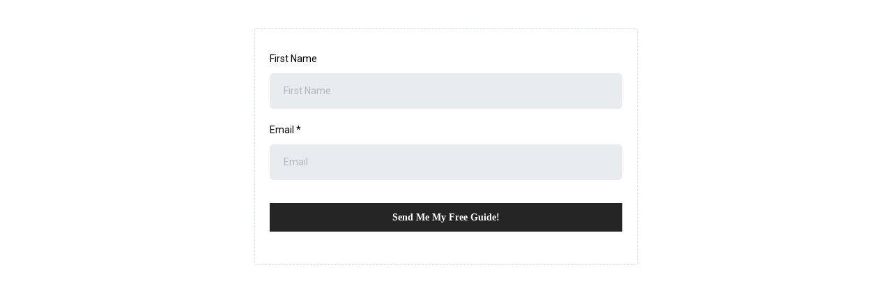

--- FILE ---
content_type: text/html; charset=utf-8
request_url: https://www.google.com/recaptcha/enterprise/anchor?ar=1&k=6LeDBFwpAAAAAJe8ux9-imrqZ2ueRsEtdiWoDDpX&co=aHR0cHM6Ly9tc2dzbmRyLmNvbTo0NDM.&hl=en&v=PoyoqOPhxBO7pBk68S4YbpHZ&size=invisible&anchor-ms=20000&execute-ms=30000&cb=si28ta6iwo2l
body_size: 48778
content:
<!DOCTYPE HTML><html dir="ltr" lang="en"><head><meta http-equiv="Content-Type" content="text/html; charset=UTF-8">
<meta http-equiv="X-UA-Compatible" content="IE=edge">
<title>reCAPTCHA</title>
<style type="text/css">
/* cyrillic-ext */
@font-face {
  font-family: 'Roboto';
  font-style: normal;
  font-weight: 400;
  font-stretch: 100%;
  src: url(//fonts.gstatic.com/s/roboto/v48/KFO7CnqEu92Fr1ME7kSn66aGLdTylUAMa3GUBHMdazTgWw.woff2) format('woff2');
  unicode-range: U+0460-052F, U+1C80-1C8A, U+20B4, U+2DE0-2DFF, U+A640-A69F, U+FE2E-FE2F;
}
/* cyrillic */
@font-face {
  font-family: 'Roboto';
  font-style: normal;
  font-weight: 400;
  font-stretch: 100%;
  src: url(//fonts.gstatic.com/s/roboto/v48/KFO7CnqEu92Fr1ME7kSn66aGLdTylUAMa3iUBHMdazTgWw.woff2) format('woff2');
  unicode-range: U+0301, U+0400-045F, U+0490-0491, U+04B0-04B1, U+2116;
}
/* greek-ext */
@font-face {
  font-family: 'Roboto';
  font-style: normal;
  font-weight: 400;
  font-stretch: 100%;
  src: url(//fonts.gstatic.com/s/roboto/v48/KFO7CnqEu92Fr1ME7kSn66aGLdTylUAMa3CUBHMdazTgWw.woff2) format('woff2');
  unicode-range: U+1F00-1FFF;
}
/* greek */
@font-face {
  font-family: 'Roboto';
  font-style: normal;
  font-weight: 400;
  font-stretch: 100%;
  src: url(//fonts.gstatic.com/s/roboto/v48/KFO7CnqEu92Fr1ME7kSn66aGLdTylUAMa3-UBHMdazTgWw.woff2) format('woff2');
  unicode-range: U+0370-0377, U+037A-037F, U+0384-038A, U+038C, U+038E-03A1, U+03A3-03FF;
}
/* math */
@font-face {
  font-family: 'Roboto';
  font-style: normal;
  font-weight: 400;
  font-stretch: 100%;
  src: url(//fonts.gstatic.com/s/roboto/v48/KFO7CnqEu92Fr1ME7kSn66aGLdTylUAMawCUBHMdazTgWw.woff2) format('woff2');
  unicode-range: U+0302-0303, U+0305, U+0307-0308, U+0310, U+0312, U+0315, U+031A, U+0326-0327, U+032C, U+032F-0330, U+0332-0333, U+0338, U+033A, U+0346, U+034D, U+0391-03A1, U+03A3-03A9, U+03B1-03C9, U+03D1, U+03D5-03D6, U+03F0-03F1, U+03F4-03F5, U+2016-2017, U+2034-2038, U+203C, U+2040, U+2043, U+2047, U+2050, U+2057, U+205F, U+2070-2071, U+2074-208E, U+2090-209C, U+20D0-20DC, U+20E1, U+20E5-20EF, U+2100-2112, U+2114-2115, U+2117-2121, U+2123-214F, U+2190, U+2192, U+2194-21AE, U+21B0-21E5, U+21F1-21F2, U+21F4-2211, U+2213-2214, U+2216-22FF, U+2308-230B, U+2310, U+2319, U+231C-2321, U+2336-237A, U+237C, U+2395, U+239B-23B7, U+23D0, U+23DC-23E1, U+2474-2475, U+25AF, U+25B3, U+25B7, U+25BD, U+25C1, U+25CA, U+25CC, U+25FB, U+266D-266F, U+27C0-27FF, U+2900-2AFF, U+2B0E-2B11, U+2B30-2B4C, U+2BFE, U+3030, U+FF5B, U+FF5D, U+1D400-1D7FF, U+1EE00-1EEFF;
}
/* symbols */
@font-face {
  font-family: 'Roboto';
  font-style: normal;
  font-weight: 400;
  font-stretch: 100%;
  src: url(//fonts.gstatic.com/s/roboto/v48/KFO7CnqEu92Fr1ME7kSn66aGLdTylUAMaxKUBHMdazTgWw.woff2) format('woff2');
  unicode-range: U+0001-000C, U+000E-001F, U+007F-009F, U+20DD-20E0, U+20E2-20E4, U+2150-218F, U+2190, U+2192, U+2194-2199, U+21AF, U+21E6-21F0, U+21F3, U+2218-2219, U+2299, U+22C4-22C6, U+2300-243F, U+2440-244A, U+2460-24FF, U+25A0-27BF, U+2800-28FF, U+2921-2922, U+2981, U+29BF, U+29EB, U+2B00-2BFF, U+4DC0-4DFF, U+FFF9-FFFB, U+10140-1018E, U+10190-1019C, U+101A0, U+101D0-101FD, U+102E0-102FB, U+10E60-10E7E, U+1D2C0-1D2D3, U+1D2E0-1D37F, U+1F000-1F0FF, U+1F100-1F1AD, U+1F1E6-1F1FF, U+1F30D-1F30F, U+1F315, U+1F31C, U+1F31E, U+1F320-1F32C, U+1F336, U+1F378, U+1F37D, U+1F382, U+1F393-1F39F, U+1F3A7-1F3A8, U+1F3AC-1F3AF, U+1F3C2, U+1F3C4-1F3C6, U+1F3CA-1F3CE, U+1F3D4-1F3E0, U+1F3ED, U+1F3F1-1F3F3, U+1F3F5-1F3F7, U+1F408, U+1F415, U+1F41F, U+1F426, U+1F43F, U+1F441-1F442, U+1F444, U+1F446-1F449, U+1F44C-1F44E, U+1F453, U+1F46A, U+1F47D, U+1F4A3, U+1F4B0, U+1F4B3, U+1F4B9, U+1F4BB, U+1F4BF, U+1F4C8-1F4CB, U+1F4D6, U+1F4DA, U+1F4DF, U+1F4E3-1F4E6, U+1F4EA-1F4ED, U+1F4F7, U+1F4F9-1F4FB, U+1F4FD-1F4FE, U+1F503, U+1F507-1F50B, U+1F50D, U+1F512-1F513, U+1F53E-1F54A, U+1F54F-1F5FA, U+1F610, U+1F650-1F67F, U+1F687, U+1F68D, U+1F691, U+1F694, U+1F698, U+1F6AD, U+1F6B2, U+1F6B9-1F6BA, U+1F6BC, U+1F6C6-1F6CF, U+1F6D3-1F6D7, U+1F6E0-1F6EA, U+1F6F0-1F6F3, U+1F6F7-1F6FC, U+1F700-1F7FF, U+1F800-1F80B, U+1F810-1F847, U+1F850-1F859, U+1F860-1F887, U+1F890-1F8AD, U+1F8B0-1F8BB, U+1F8C0-1F8C1, U+1F900-1F90B, U+1F93B, U+1F946, U+1F984, U+1F996, U+1F9E9, U+1FA00-1FA6F, U+1FA70-1FA7C, U+1FA80-1FA89, U+1FA8F-1FAC6, U+1FACE-1FADC, U+1FADF-1FAE9, U+1FAF0-1FAF8, U+1FB00-1FBFF;
}
/* vietnamese */
@font-face {
  font-family: 'Roboto';
  font-style: normal;
  font-weight: 400;
  font-stretch: 100%;
  src: url(//fonts.gstatic.com/s/roboto/v48/KFO7CnqEu92Fr1ME7kSn66aGLdTylUAMa3OUBHMdazTgWw.woff2) format('woff2');
  unicode-range: U+0102-0103, U+0110-0111, U+0128-0129, U+0168-0169, U+01A0-01A1, U+01AF-01B0, U+0300-0301, U+0303-0304, U+0308-0309, U+0323, U+0329, U+1EA0-1EF9, U+20AB;
}
/* latin-ext */
@font-face {
  font-family: 'Roboto';
  font-style: normal;
  font-weight: 400;
  font-stretch: 100%;
  src: url(//fonts.gstatic.com/s/roboto/v48/KFO7CnqEu92Fr1ME7kSn66aGLdTylUAMa3KUBHMdazTgWw.woff2) format('woff2');
  unicode-range: U+0100-02BA, U+02BD-02C5, U+02C7-02CC, U+02CE-02D7, U+02DD-02FF, U+0304, U+0308, U+0329, U+1D00-1DBF, U+1E00-1E9F, U+1EF2-1EFF, U+2020, U+20A0-20AB, U+20AD-20C0, U+2113, U+2C60-2C7F, U+A720-A7FF;
}
/* latin */
@font-face {
  font-family: 'Roboto';
  font-style: normal;
  font-weight: 400;
  font-stretch: 100%;
  src: url(//fonts.gstatic.com/s/roboto/v48/KFO7CnqEu92Fr1ME7kSn66aGLdTylUAMa3yUBHMdazQ.woff2) format('woff2');
  unicode-range: U+0000-00FF, U+0131, U+0152-0153, U+02BB-02BC, U+02C6, U+02DA, U+02DC, U+0304, U+0308, U+0329, U+2000-206F, U+20AC, U+2122, U+2191, U+2193, U+2212, U+2215, U+FEFF, U+FFFD;
}
/* cyrillic-ext */
@font-face {
  font-family: 'Roboto';
  font-style: normal;
  font-weight: 500;
  font-stretch: 100%;
  src: url(//fonts.gstatic.com/s/roboto/v48/KFO7CnqEu92Fr1ME7kSn66aGLdTylUAMa3GUBHMdazTgWw.woff2) format('woff2');
  unicode-range: U+0460-052F, U+1C80-1C8A, U+20B4, U+2DE0-2DFF, U+A640-A69F, U+FE2E-FE2F;
}
/* cyrillic */
@font-face {
  font-family: 'Roboto';
  font-style: normal;
  font-weight: 500;
  font-stretch: 100%;
  src: url(//fonts.gstatic.com/s/roboto/v48/KFO7CnqEu92Fr1ME7kSn66aGLdTylUAMa3iUBHMdazTgWw.woff2) format('woff2');
  unicode-range: U+0301, U+0400-045F, U+0490-0491, U+04B0-04B1, U+2116;
}
/* greek-ext */
@font-face {
  font-family: 'Roboto';
  font-style: normal;
  font-weight: 500;
  font-stretch: 100%;
  src: url(//fonts.gstatic.com/s/roboto/v48/KFO7CnqEu92Fr1ME7kSn66aGLdTylUAMa3CUBHMdazTgWw.woff2) format('woff2');
  unicode-range: U+1F00-1FFF;
}
/* greek */
@font-face {
  font-family: 'Roboto';
  font-style: normal;
  font-weight: 500;
  font-stretch: 100%;
  src: url(//fonts.gstatic.com/s/roboto/v48/KFO7CnqEu92Fr1ME7kSn66aGLdTylUAMa3-UBHMdazTgWw.woff2) format('woff2');
  unicode-range: U+0370-0377, U+037A-037F, U+0384-038A, U+038C, U+038E-03A1, U+03A3-03FF;
}
/* math */
@font-face {
  font-family: 'Roboto';
  font-style: normal;
  font-weight: 500;
  font-stretch: 100%;
  src: url(//fonts.gstatic.com/s/roboto/v48/KFO7CnqEu92Fr1ME7kSn66aGLdTylUAMawCUBHMdazTgWw.woff2) format('woff2');
  unicode-range: U+0302-0303, U+0305, U+0307-0308, U+0310, U+0312, U+0315, U+031A, U+0326-0327, U+032C, U+032F-0330, U+0332-0333, U+0338, U+033A, U+0346, U+034D, U+0391-03A1, U+03A3-03A9, U+03B1-03C9, U+03D1, U+03D5-03D6, U+03F0-03F1, U+03F4-03F5, U+2016-2017, U+2034-2038, U+203C, U+2040, U+2043, U+2047, U+2050, U+2057, U+205F, U+2070-2071, U+2074-208E, U+2090-209C, U+20D0-20DC, U+20E1, U+20E5-20EF, U+2100-2112, U+2114-2115, U+2117-2121, U+2123-214F, U+2190, U+2192, U+2194-21AE, U+21B0-21E5, U+21F1-21F2, U+21F4-2211, U+2213-2214, U+2216-22FF, U+2308-230B, U+2310, U+2319, U+231C-2321, U+2336-237A, U+237C, U+2395, U+239B-23B7, U+23D0, U+23DC-23E1, U+2474-2475, U+25AF, U+25B3, U+25B7, U+25BD, U+25C1, U+25CA, U+25CC, U+25FB, U+266D-266F, U+27C0-27FF, U+2900-2AFF, U+2B0E-2B11, U+2B30-2B4C, U+2BFE, U+3030, U+FF5B, U+FF5D, U+1D400-1D7FF, U+1EE00-1EEFF;
}
/* symbols */
@font-face {
  font-family: 'Roboto';
  font-style: normal;
  font-weight: 500;
  font-stretch: 100%;
  src: url(//fonts.gstatic.com/s/roboto/v48/KFO7CnqEu92Fr1ME7kSn66aGLdTylUAMaxKUBHMdazTgWw.woff2) format('woff2');
  unicode-range: U+0001-000C, U+000E-001F, U+007F-009F, U+20DD-20E0, U+20E2-20E4, U+2150-218F, U+2190, U+2192, U+2194-2199, U+21AF, U+21E6-21F0, U+21F3, U+2218-2219, U+2299, U+22C4-22C6, U+2300-243F, U+2440-244A, U+2460-24FF, U+25A0-27BF, U+2800-28FF, U+2921-2922, U+2981, U+29BF, U+29EB, U+2B00-2BFF, U+4DC0-4DFF, U+FFF9-FFFB, U+10140-1018E, U+10190-1019C, U+101A0, U+101D0-101FD, U+102E0-102FB, U+10E60-10E7E, U+1D2C0-1D2D3, U+1D2E0-1D37F, U+1F000-1F0FF, U+1F100-1F1AD, U+1F1E6-1F1FF, U+1F30D-1F30F, U+1F315, U+1F31C, U+1F31E, U+1F320-1F32C, U+1F336, U+1F378, U+1F37D, U+1F382, U+1F393-1F39F, U+1F3A7-1F3A8, U+1F3AC-1F3AF, U+1F3C2, U+1F3C4-1F3C6, U+1F3CA-1F3CE, U+1F3D4-1F3E0, U+1F3ED, U+1F3F1-1F3F3, U+1F3F5-1F3F7, U+1F408, U+1F415, U+1F41F, U+1F426, U+1F43F, U+1F441-1F442, U+1F444, U+1F446-1F449, U+1F44C-1F44E, U+1F453, U+1F46A, U+1F47D, U+1F4A3, U+1F4B0, U+1F4B3, U+1F4B9, U+1F4BB, U+1F4BF, U+1F4C8-1F4CB, U+1F4D6, U+1F4DA, U+1F4DF, U+1F4E3-1F4E6, U+1F4EA-1F4ED, U+1F4F7, U+1F4F9-1F4FB, U+1F4FD-1F4FE, U+1F503, U+1F507-1F50B, U+1F50D, U+1F512-1F513, U+1F53E-1F54A, U+1F54F-1F5FA, U+1F610, U+1F650-1F67F, U+1F687, U+1F68D, U+1F691, U+1F694, U+1F698, U+1F6AD, U+1F6B2, U+1F6B9-1F6BA, U+1F6BC, U+1F6C6-1F6CF, U+1F6D3-1F6D7, U+1F6E0-1F6EA, U+1F6F0-1F6F3, U+1F6F7-1F6FC, U+1F700-1F7FF, U+1F800-1F80B, U+1F810-1F847, U+1F850-1F859, U+1F860-1F887, U+1F890-1F8AD, U+1F8B0-1F8BB, U+1F8C0-1F8C1, U+1F900-1F90B, U+1F93B, U+1F946, U+1F984, U+1F996, U+1F9E9, U+1FA00-1FA6F, U+1FA70-1FA7C, U+1FA80-1FA89, U+1FA8F-1FAC6, U+1FACE-1FADC, U+1FADF-1FAE9, U+1FAF0-1FAF8, U+1FB00-1FBFF;
}
/* vietnamese */
@font-face {
  font-family: 'Roboto';
  font-style: normal;
  font-weight: 500;
  font-stretch: 100%;
  src: url(//fonts.gstatic.com/s/roboto/v48/KFO7CnqEu92Fr1ME7kSn66aGLdTylUAMa3OUBHMdazTgWw.woff2) format('woff2');
  unicode-range: U+0102-0103, U+0110-0111, U+0128-0129, U+0168-0169, U+01A0-01A1, U+01AF-01B0, U+0300-0301, U+0303-0304, U+0308-0309, U+0323, U+0329, U+1EA0-1EF9, U+20AB;
}
/* latin-ext */
@font-face {
  font-family: 'Roboto';
  font-style: normal;
  font-weight: 500;
  font-stretch: 100%;
  src: url(//fonts.gstatic.com/s/roboto/v48/KFO7CnqEu92Fr1ME7kSn66aGLdTylUAMa3KUBHMdazTgWw.woff2) format('woff2');
  unicode-range: U+0100-02BA, U+02BD-02C5, U+02C7-02CC, U+02CE-02D7, U+02DD-02FF, U+0304, U+0308, U+0329, U+1D00-1DBF, U+1E00-1E9F, U+1EF2-1EFF, U+2020, U+20A0-20AB, U+20AD-20C0, U+2113, U+2C60-2C7F, U+A720-A7FF;
}
/* latin */
@font-face {
  font-family: 'Roboto';
  font-style: normal;
  font-weight: 500;
  font-stretch: 100%;
  src: url(//fonts.gstatic.com/s/roboto/v48/KFO7CnqEu92Fr1ME7kSn66aGLdTylUAMa3yUBHMdazQ.woff2) format('woff2');
  unicode-range: U+0000-00FF, U+0131, U+0152-0153, U+02BB-02BC, U+02C6, U+02DA, U+02DC, U+0304, U+0308, U+0329, U+2000-206F, U+20AC, U+2122, U+2191, U+2193, U+2212, U+2215, U+FEFF, U+FFFD;
}
/* cyrillic-ext */
@font-face {
  font-family: 'Roboto';
  font-style: normal;
  font-weight: 900;
  font-stretch: 100%;
  src: url(//fonts.gstatic.com/s/roboto/v48/KFO7CnqEu92Fr1ME7kSn66aGLdTylUAMa3GUBHMdazTgWw.woff2) format('woff2');
  unicode-range: U+0460-052F, U+1C80-1C8A, U+20B4, U+2DE0-2DFF, U+A640-A69F, U+FE2E-FE2F;
}
/* cyrillic */
@font-face {
  font-family: 'Roboto';
  font-style: normal;
  font-weight: 900;
  font-stretch: 100%;
  src: url(//fonts.gstatic.com/s/roboto/v48/KFO7CnqEu92Fr1ME7kSn66aGLdTylUAMa3iUBHMdazTgWw.woff2) format('woff2');
  unicode-range: U+0301, U+0400-045F, U+0490-0491, U+04B0-04B1, U+2116;
}
/* greek-ext */
@font-face {
  font-family: 'Roboto';
  font-style: normal;
  font-weight: 900;
  font-stretch: 100%;
  src: url(//fonts.gstatic.com/s/roboto/v48/KFO7CnqEu92Fr1ME7kSn66aGLdTylUAMa3CUBHMdazTgWw.woff2) format('woff2');
  unicode-range: U+1F00-1FFF;
}
/* greek */
@font-face {
  font-family: 'Roboto';
  font-style: normal;
  font-weight: 900;
  font-stretch: 100%;
  src: url(//fonts.gstatic.com/s/roboto/v48/KFO7CnqEu92Fr1ME7kSn66aGLdTylUAMa3-UBHMdazTgWw.woff2) format('woff2');
  unicode-range: U+0370-0377, U+037A-037F, U+0384-038A, U+038C, U+038E-03A1, U+03A3-03FF;
}
/* math */
@font-face {
  font-family: 'Roboto';
  font-style: normal;
  font-weight: 900;
  font-stretch: 100%;
  src: url(//fonts.gstatic.com/s/roboto/v48/KFO7CnqEu92Fr1ME7kSn66aGLdTylUAMawCUBHMdazTgWw.woff2) format('woff2');
  unicode-range: U+0302-0303, U+0305, U+0307-0308, U+0310, U+0312, U+0315, U+031A, U+0326-0327, U+032C, U+032F-0330, U+0332-0333, U+0338, U+033A, U+0346, U+034D, U+0391-03A1, U+03A3-03A9, U+03B1-03C9, U+03D1, U+03D5-03D6, U+03F0-03F1, U+03F4-03F5, U+2016-2017, U+2034-2038, U+203C, U+2040, U+2043, U+2047, U+2050, U+2057, U+205F, U+2070-2071, U+2074-208E, U+2090-209C, U+20D0-20DC, U+20E1, U+20E5-20EF, U+2100-2112, U+2114-2115, U+2117-2121, U+2123-214F, U+2190, U+2192, U+2194-21AE, U+21B0-21E5, U+21F1-21F2, U+21F4-2211, U+2213-2214, U+2216-22FF, U+2308-230B, U+2310, U+2319, U+231C-2321, U+2336-237A, U+237C, U+2395, U+239B-23B7, U+23D0, U+23DC-23E1, U+2474-2475, U+25AF, U+25B3, U+25B7, U+25BD, U+25C1, U+25CA, U+25CC, U+25FB, U+266D-266F, U+27C0-27FF, U+2900-2AFF, U+2B0E-2B11, U+2B30-2B4C, U+2BFE, U+3030, U+FF5B, U+FF5D, U+1D400-1D7FF, U+1EE00-1EEFF;
}
/* symbols */
@font-face {
  font-family: 'Roboto';
  font-style: normal;
  font-weight: 900;
  font-stretch: 100%;
  src: url(//fonts.gstatic.com/s/roboto/v48/KFO7CnqEu92Fr1ME7kSn66aGLdTylUAMaxKUBHMdazTgWw.woff2) format('woff2');
  unicode-range: U+0001-000C, U+000E-001F, U+007F-009F, U+20DD-20E0, U+20E2-20E4, U+2150-218F, U+2190, U+2192, U+2194-2199, U+21AF, U+21E6-21F0, U+21F3, U+2218-2219, U+2299, U+22C4-22C6, U+2300-243F, U+2440-244A, U+2460-24FF, U+25A0-27BF, U+2800-28FF, U+2921-2922, U+2981, U+29BF, U+29EB, U+2B00-2BFF, U+4DC0-4DFF, U+FFF9-FFFB, U+10140-1018E, U+10190-1019C, U+101A0, U+101D0-101FD, U+102E0-102FB, U+10E60-10E7E, U+1D2C0-1D2D3, U+1D2E0-1D37F, U+1F000-1F0FF, U+1F100-1F1AD, U+1F1E6-1F1FF, U+1F30D-1F30F, U+1F315, U+1F31C, U+1F31E, U+1F320-1F32C, U+1F336, U+1F378, U+1F37D, U+1F382, U+1F393-1F39F, U+1F3A7-1F3A8, U+1F3AC-1F3AF, U+1F3C2, U+1F3C4-1F3C6, U+1F3CA-1F3CE, U+1F3D4-1F3E0, U+1F3ED, U+1F3F1-1F3F3, U+1F3F5-1F3F7, U+1F408, U+1F415, U+1F41F, U+1F426, U+1F43F, U+1F441-1F442, U+1F444, U+1F446-1F449, U+1F44C-1F44E, U+1F453, U+1F46A, U+1F47D, U+1F4A3, U+1F4B0, U+1F4B3, U+1F4B9, U+1F4BB, U+1F4BF, U+1F4C8-1F4CB, U+1F4D6, U+1F4DA, U+1F4DF, U+1F4E3-1F4E6, U+1F4EA-1F4ED, U+1F4F7, U+1F4F9-1F4FB, U+1F4FD-1F4FE, U+1F503, U+1F507-1F50B, U+1F50D, U+1F512-1F513, U+1F53E-1F54A, U+1F54F-1F5FA, U+1F610, U+1F650-1F67F, U+1F687, U+1F68D, U+1F691, U+1F694, U+1F698, U+1F6AD, U+1F6B2, U+1F6B9-1F6BA, U+1F6BC, U+1F6C6-1F6CF, U+1F6D3-1F6D7, U+1F6E0-1F6EA, U+1F6F0-1F6F3, U+1F6F7-1F6FC, U+1F700-1F7FF, U+1F800-1F80B, U+1F810-1F847, U+1F850-1F859, U+1F860-1F887, U+1F890-1F8AD, U+1F8B0-1F8BB, U+1F8C0-1F8C1, U+1F900-1F90B, U+1F93B, U+1F946, U+1F984, U+1F996, U+1F9E9, U+1FA00-1FA6F, U+1FA70-1FA7C, U+1FA80-1FA89, U+1FA8F-1FAC6, U+1FACE-1FADC, U+1FADF-1FAE9, U+1FAF0-1FAF8, U+1FB00-1FBFF;
}
/* vietnamese */
@font-face {
  font-family: 'Roboto';
  font-style: normal;
  font-weight: 900;
  font-stretch: 100%;
  src: url(//fonts.gstatic.com/s/roboto/v48/KFO7CnqEu92Fr1ME7kSn66aGLdTylUAMa3OUBHMdazTgWw.woff2) format('woff2');
  unicode-range: U+0102-0103, U+0110-0111, U+0128-0129, U+0168-0169, U+01A0-01A1, U+01AF-01B0, U+0300-0301, U+0303-0304, U+0308-0309, U+0323, U+0329, U+1EA0-1EF9, U+20AB;
}
/* latin-ext */
@font-face {
  font-family: 'Roboto';
  font-style: normal;
  font-weight: 900;
  font-stretch: 100%;
  src: url(//fonts.gstatic.com/s/roboto/v48/KFO7CnqEu92Fr1ME7kSn66aGLdTylUAMa3KUBHMdazTgWw.woff2) format('woff2');
  unicode-range: U+0100-02BA, U+02BD-02C5, U+02C7-02CC, U+02CE-02D7, U+02DD-02FF, U+0304, U+0308, U+0329, U+1D00-1DBF, U+1E00-1E9F, U+1EF2-1EFF, U+2020, U+20A0-20AB, U+20AD-20C0, U+2113, U+2C60-2C7F, U+A720-A7FF;
}
/* latin */
@font-face {
  font-family: 'Roboto';
  font-style: normal;
  font-weight: 900;
  font-stretch: 100%;
  src: url(//fonts.gstatic.com/s/roboto/v48/KFO7CnqEu92Fr1ME7kSn66aGLdTylUAMa3yUBHMdazQ.woff2) format('woff2');
  unicode-range: U+0000-00FF, U+0131, U+0152-0153, U+02BB-02BC, U+02C6, U+02DA, U+02DC, U+0304, U+0308, U+0329, U+2000-206F, U+20AC, U+2122, U+2191, U+2193, U+2212, U+2215, U+FEFF, U+FFFD;
}

</style>
<link rel="stylesheet" type="text/css" href="https://www.gstatic.com/recaptcha/releases/PoyoqOPhxBO7pBk68S4YbpHZ/styles__ltr.css">
<script nonce="k9JMzpq9Ly7S97s9x-fVAQ" type="text/javascript">window['__recaptcha_api'] = 'https://www.google.com/recaptcha/enterprise/';</script>
<script type="text/javascript" src="https://www.gstatic.com/recaptcha/releases/PoyoqOPhxBO7pBk68S4YbpHZ/recaptcha__en.js" nonce="k9JMzpq9Ly7S97s9x-fVAQ">
      
    </script></head>
<body><div id="rc-anchor-alert" class="rc-anchor-alert"></div>
<input type="hidden" id="recaptcha-token" value="[base64]">
<script type="text/javascript" nonce="k9JMzpq9Ly7S97s9x-fVAQ">
      recaptcha.anchor.Main.init("[\x22ainput\x22,[\x22bgdata\x22,\x22\x22,\[base64]/[base64]/[base64]/ZyhXLGgpOnEoW04sMjEsbF0sVywwKSxoKSxmYWxzZSxmYWxzZSl9Y2F0Y2goayl7RygzNTgsVyk/[base64]/[base64]/[base64]/[base64]/[base64]/[base64]/[base64]/bmV3IEJbT10oRFswXSk6dz09Mj9uZXcgQltPXShEWzBdLERbMV0pOnc9PTM/bmV3IEJbT10oRFswXSxEWzFdLERbMl0pOnc9PTQ/[base64]/[base64]/[base64]/[base64]/[base64]\\u003d\x22,\[base64]\\u003d\\u003d\x22,\x22bFdqTV7ChlDCjhvCscKfwoLDi8OnO8OrZcOXwokHPcKFwpBLw69BwoBOwoROO8Ozw6LCpiHClMKKVXcXFsKbwpbDtBVDwoNgR8KdAsOnTjLCgXR/LlPCugphw5YUccKKE8KDw4PDt23ClQPDgMK7ecORwr7CpW/CmXjCsEPCgjRaKsK6wrHCnCU5wq9fw6zCumNADXkOBA0hwpLDozbDpcOJSh7ChsOAWBdFwoY9wqN9wpFgwr3DplIJw7LDvA/Cn8OvAX/CsC4uwqbClDgaE0TCrAoucMOETmLCgHEOw5TDqsKkwpU3dVbCrF0LM8KZP8OvwoTDkArCuFDDpsO2RMKcw7DCi8O7w7VGMR/DuMKVfsKhw6RlEMOdw5swwo7Cm8KOHMKrw4UHw4k7f8OWRHTCs8O+wq9nw4zCqsK4w7fDh8O7HiHDnsKHAC/CpV7ClUjClMKtw5YGesOhbFxfJTlmJ0E7w6fCoSEKw4bDqmrDlMO8wp8Sw6TCtW4fBy3DuE83PVPDiAs1w4oPNyPCpcOdwo7CnyxYw4xlw6DDl8KnwpPCt3HCnMOYwroPwofCn8O9aMKkEA0Aw7kLBcKzQMK/Xi55cMKkwp/Coy3Dmlpbw5pRI8KIw5fDn8OSw5pDWMOnw6TCqULCnlc+Q2Qmw5tnAkDClMK9w7F0IihIXmEdwptsw5wAAcKbHC9Vwo8Sw7tiUxDDvMOxwqB/w4TDjktkXsOrX0d/[base64]/DgbCs8K/w7JJNcKaQWVhwqg5ZcOawpHClmsYwo/CvWnDpMOww6kZKRnDmMKxwqs6WjnDqMOaGsOEQ8Ovw4MEw44tNx3Dr8OfPsOgBcOSLG7DkVMow5bCk8OKD07Ck2TCkid6w5/[base64]/[base64]/Cs8KgRRApNMKDIsOaAlkrwpLDtMOcBsONXBE4w6XCmVHCuUthKMKGWxtmwrLCocKDw4vDr0pFwq8ewpXDoVzClz/[base64]/CmsKbw4fCoyTDrcKgK8Ogwq0MPsOoRnDCmsKkwr3DtE7Ds0thwpNLCnAaRkc/wok4w5jCrn9yN8K4w7JQcsKlw7PCpsOWwrjDlSRhwr8gw6lKw6AyQTnDmzIXIMKvwrLDgQHDnD1NX03ChMOxFsKdw47DoWzDs2xIw4dOwrrCjBHCq17Cv8O0TcObw49rMHTCkcOHP8K8QcKGd8OdVMOZMcKzw4/CunFOw6FreHMBwoZ5wow8H38cKMKmAcOKw77DtsKcInDCsh50UhXDoC3CmlXCisKFZMK6d0nDsRFrV8K3wq/[base64]/wo/[base64]/DrXrDn2U/Vkh7w5UsGMKzwpLCgsOhwrjDrsKyw4YpwqJLwpctw4g5w4rCrFnCnMKPdMOqRGh9W8KUwolvbcONACdgRsOibAvCizUWwosNUsKvAH7CoA/CgsKbA8OHw4PCq37DqAnDvAN1FsO7w5XCpWVgXUHCtMK/[base64]/DvWfDm8OyTsOUw5rDusOqacKeQsO1w7BuH0Ugw6LColjCncO9S27DuXTDrj1uw6bDpm5UHsKJwprDqUHCjhF5w68bwrbClWnChAPDl3LCqMKeEsO/w4MSa8OANQvCp8OEwpXCrysME8KTw5nDvU7DjUBqJcOEMV7DvcOKagzCqG/[base64]/TX4Xw6vCkk0sU30Bwo5nWsKhScO8H39XaMOLPSzDrljCjRp7MCBZfcOMw4XCt2tiw70AKlUtwr9bPETDpi3CpcOAZnl4d8OSIcOkwp8gwo7CnMKtdkBbw5nCpHB6woFHCMKDaR4QThUCfcKGw4TDvcOXw5/CmsKgw6sLwoN4Tl/Cp8KEZ0bDjCh7wp84L8KLwrTDjMKnw7rDisKvw6xowo9cw5LDhsKiAcKawrTDjVRqcmbCrsOQw6pBwoo+w5Adwq/DqgIzWwZhPkFRYsOND8KCd8KrwobDtcKnTcODw4pgwopgw78UGh/Cuj41fSfCtj7CncKNw5TCmFINfsOaw6fDkcKwXMOwwq/Ciklnw5jCq00Bw6RFF8K8FlTCliZtRsOWfcOLCMKVwq4pwp1aLcO7w4fDtsKLUHDDrcK7w6PCsMK9w5dawoUnck83w7/[base64]/wqfClcOOwo5Gw45AeDEpw5LCksOPBcO+w7xEwpDDuWXCjg/[base64]/[base64]/Clj/[base64]/w7TDpcOxw49iCTbDulcrw7MMGcO+wrN9e8OQThkLwpU7woB+wozDo2fDuiDCmW3DumRHAAhAaMK8U0HDhMOuwoF9IMONWMOMw4LCsnvClcOHT8Krw50Swrs7HBQlw5RIwqo4AsO/YsO0eExrwozDksKGwpPCssOjFsOyw6fDtsOAXcKRLGvDpiXDllPCuGDDqMOgw7vDrcOFwpTDiylPPSx0X8K8w7XCsi5cwpIKRzrDuCfDm8OEwqPCkjLDuFTCq8Kqw4PDnsKdw7vCliFge8O/TMKqMxbDjxnDiFTDj8KWVjTDrjJjwq5CwoPCucKwEXZ/wqQnw47Cn2HDignDtR7DvMOFcA7CtV8NOUcxw6Fkw5jCmsO6fw9rw4s5dV03ZFA0BDjDoMO5w6/Dt1fDmVhKKxkZwqjDo07DjALCm8KcFFjDscKvThvCp8KqFz0DLy12BGxbO1LCoB5WwqkdwrwFDcK+UMKRwpfDkzd/NcOWZnnCqcKowqvCv8OpwoDDvcOZw5bCsS7Ds8K8KsKzwqVOw6PCq23DkFPDj1UCw5VlTMOiNFbDnsK3w6pteMKrPmzCsxYUw5fDkcOFa8KBwqZqIsOOw6FYYsOmw5c9B8KpPsOibAhCwozDrg7Dt8OPMsKDw6/CpsOwwqRswp7CrE7CgMOGw7LCtGDDhMKDwqtzw6bDiAtZw6d1PXTDp8KDwqjCoiMUTcOlRMO0Lxl4Kl3Dj8Kcw7nCmsKzwrd2woTDmsOSV2Y4wrrChH/CgsKbwpclEsKiwqvDjcKENwLDlMKKV3rCvDopwpfDvAgsw7pjwqoGw7kkw6/DocOFHsKyw7BUcRAkAsONw4JPw5MsUBN4Mz3DpnnCrlFUw4LDvDxsSWI+w5NYw6vDssOiI8K9w5zCvMKpJ8KrOcKgwrM7w6/DhmN1woJRwphCPMOkw4jClsK0bXfCo8KQwpl+PMOgwojCscKREsO9wpdrcDnDoEc7w6TDkRnDm8KtBsO6bgdXw7LDmX4xwrE8eMKUOxDDr8Krw6J+wqjCrcKiCcOmw4snbcKGNMOww7wyw4tcw7/CtMOywqckw4/CtsKGwrPDm8OaGMOuw7I0QU1HR8KmT3LCjWLCoALDsMK/[base64]/[base64]/CjkhzNwx/QMOgY8KfWMOawqtAwoXCqMKjF37CtsKXwo1uwqg1w7/[base64]/DnMOuw55Nw7cQw4vCmsOfbcK2dStQSsK8w5DCoMObwoolccObw4fCtcKoWHwDc8KWw48Bwro/R8Ohw40ew6EvRcOWw6EhwoNJIcOuwo0Qw63DuhfDiXjDpsO0w7U7wprCjHrDmFctR8Orw70zw5/CpsOwwoXChTjDscOSw5FRf0rCrcO9w6bDnErDqcObw7DDp0DDnsOqX8OGZzE+CUTCjADDqsKfKMKxOsKdPUcva3t7w4gVwqbCoMKkAsK0UMK+w6VvVHx1wo1+LD/DjyRxQXLCkxDDlsKJwpjDj8O7w79fBFbDl8Kqw7/DizoBwpkZUcKYw5PDuQjCjj5PPMO+w6MhPAY1BsO3DMK2AC3DuzTCigFnw6vCjGd1w7rDlx8vw6LDphECdzktFkLCv8KLLyx3a8KqZQoEwoNYBAQcaw9UOn1nw4nDm8KkwoTDpWrDggdowqNlw5fCo2/CvMOGw6UpBS4JB8Oyw4TDnXRaw5zCtsKlS1/DnsObFMKJwrQqw5XDoWcgUjQ0LkjCl1lZD8OQwo0vw6t2woVNwpzCv8OGw4pQbkoyNcKww4gLX8KrfsOdIEDDpFsqw7jCt3jDgsK9dUXDn8Ovw53CoEIQwoTDm8KOX8OmwoDDs04dMjLCv8KIw7/[base64]/[base64]/CsjDCssKcZcKaGGUWw67DssK4w4scAsKjw5bCuw3DtcKxM8Kew4J/wqvDt8OEwoDCvXIHw5p9wovDssOKB8O1w7fCucOxE8OsFDwiw4Rfwq8Ew6LDsGDDssOPNSBLwrXDm8K1ChMRw7PCmcO8w4Ekwp/DoMOLw4LDnEQ6elHCmC81wrDDosOaOTTDpcKUcsOuQMOCwrrCnghLwqXDgmlsLxjDiMOiUz1VQQ0Awqt1w44pAsKySMOlRhsdRgLCqcKEJQ4PwrdSwrdADcKSSX8hw4rDiCYUw43Cg1BiwrXCksKhYid2cUdBAAsfw5/[base64]/DnyAOw4xmw6jDvR3Ds8O5e2JKOFwEw4BDWcKfw7htOlTDlMKTwonDvHsJPMO1DcKvw7Uuw6ZCDcK3NR3DthQMV8O2w7hmwpUlbnVIwrcyUQ7CtS7Dg8OBw5MSHsK2Kn7DpcO3w5XChA/[base64]/[base64]/[base64]/[base64]/DulFQYQkeMlvDk8OYK2PDncKiOsK9I0pVFcKiwrFnYsKPwrR1w5PCukDCtMKXST7ClkfCqgXDjMKSw5ooRMKNwr7CrMORccOVw7/DrcOiwpNEwrfDhcOiGh0Uw4bCi1gEY1LCj8OvJcOqLzosW8KGMcKfSlISw7wIExbCkgnCsX3ClMKePsO6D8OIw4ludBNwwq4GOcOWXzU8XQzCicOFw5YJMj8IwoZ6wrjCjHnDpMKjw73DlFAvdEoKfEo/wpJDwohdw6AnEcOWd8OLVsKPYwolFiHCtltLUcOCeDh0wqbCkg1WwozDi3XCtG/[base64]/DlcKBw6vDmcKNdUvDi2MrFsKmBVjCgcONw6gOw5xyOD8pHcK5KcKXw6TCvsOTw4PDl8O9w43CpyPDqMKaw5xHATDCtGzCp8KdVMOlwr/[base64]/[base64]/DlRJYw7teOMO0wpXCgsO+ScObasOKUh7CosOKTsOow5Q/[base64]/CrRd8YcOXw4d5w4s9w4BVUsO5w5jDrMKuw4YCSMOrI2/[base64]/[base64]/CjGzDmcOSw48gw4HCvBrCjMOyHkTCscKddcKHSybDnkjDgmdZwopQw6Jzw4rCnUvDqMKGfSfCr8O1AxDDuhfDnx4Xw5TDvFo4wo8Ew4fCpG54wrUac8KEJMKOwr3Dkzpew67CjMOadsKmwp5yw6ViwoHCqnkKPV3DpDbCscKrw7/[base64]/w7PDnHXDrcOCw6cXZsKOw77DnE7DiknDscKMwoYcT2kVw7M5wokcZMK7NsOZwqDDtBvCjn7Ch8KSSjldK8KuwrXDucO7wr7Dp8KKGTEbQA/Dii3CssK6TXc+QMKAZsK5w77DlMOVGMKyw4MlWcODwoxrFsOTw7nDrzxrw6rDtcKSYMO/[base64]/CrsKnOcKtGElmD3AHwq/[base64]/Y8OGIQHDt8KCwo54civCncKvRjFywogLUMOnw5Imw7bCqSzCpSnCjj/DrsOwBMKuwpvDtgrDvcOSwrnDq1BqacKpJsKjwpnDhGfDsMO1I8KXwobCiMKnfgF6w4zCin3CrS3DsWRTUsO7dyheOMK2wobDu8KnexnCgwLDlnXCqMK+w6ZRwpw8ZMKCw4nDscORwq02woFsM8O2KF9Gwqotb2XDpsOXVMOHw4rCkXgQHwbDjSvCtsKUw5/DoMKVw7fDpjI/w7nDihTCjcOhw6MJwp/[base64]/CljbChsOeNGQXEW/[base64]/[base64]/DqDPDkcKYw7DChsKXw5Y5OmjCgMOHwoROGDXDksKAbzVqwqY+VlxCHMOxw57DmMKjw79swqo2aSzCvnh8OsKHw7F0asKuw6QywoVdTcKOwoQDEj06w5ckTsKfw414wrPDtsKfBRTCj8OTdC0Iwro0w4F4BA/CrsOOIFbCqi0+LRg9UA0Pwq1MRgvDkBHDkMK/EnVyVcKIYcK/wp1zSVfDs3/CrFkAw6wvflnDnsOUwqrDqw3DjcOyUcOsw6s/OghOEj3DmTtAwpvDicOaIxPCrsK+KFF1YMKCw5nDgMO/[base64]/[base64]/w6UFwpcve1DClE/CsXYgwpxFw4zChMOGwoPDr8O5GSFewrc9U8KyX3wJIwbCjlhhby1TwpcTdEZBfRB/YwRLBzE3w7YcEwXDt8OgVcOywrPDmibDh8OQB8OMfXd7wrDDn8K4Qx8Hwq0xbsOGwrHCggPDkMK8Ug3ClcK5w6DDqMObw716woDCoMOoDXY3w6DCjm/CvCPCj35bVTpFVDU1wr/[base64]/[base64]/Cr8OBCMO8wpDDixIVYcKLwosJLMOaZQFMw54Rah7DncKLb8OewpPCkWfCpDV+w743fMOqwqnCmVwCAMObw4w1AcO0wqwFwrTCjMKmSgXCpcKzH0nDiAc/w5YeZsKwT8O9KMKPwo0Vw5PCtQVGw4Y6w5wHw5g2wppDWsKmHlRWwqE9wrlvCibCoMOCw5rCpS0pw4pEZMO6w73Dq8KPWT02w5jCskLCkgDDr8KwXTI7wpvCiUoww4rCqw9VYkDDncOXwoNRwr/CjsOKwoYFwooYHMO5w7/[base64]/c8Kmb8K9w7fCucOWwpA0ecOsw7nDvi/CtsO8wqPDi8OKN1NzHSbDk0bDoRFQL8KsHFDDosK3w7FMPBsAw4TCg8KEXGnCnyN3wrbCpDxnKcKpS8OKwpNMwpRMEwMQw5LDvXbCnMOLXnJbVTM7DU/Ch8OmUzfDuzLDnWM4AMOWw7fCmsK0KCJ/wqw3wobCrRIFcB3CqTFfw5pjwp5mbEcGBsOpwrXChcKMwpxhw5jDtsKVJg/[base64]/[base64]/wpADSsOZwrQaw69ncsOswrXChCTDisO5w7nCtMKcMsKpLMKKw4hcI8OKRMOGUWbDk8KBw6vDuBPCu8KTwo8Owo/CqcOIwp3DqlkpwrTDn8O5R8KFTsOyesOoQsO7wrJfwr/[base64]/CuBHDjHLDicOUwrpbJMOow7g0w6zCkFZKwp92WzfDonjDncKJwr53H2bCrS3DnMKaSlLDuVUQcFYhwoklV8KZw7rCkMOHWMKHEn5BST4TwqAVw7bCm8OtDFhKfcOvwrocw69HH3gFHy3Dq8K4YjY8fy7DgcOww6LDuVfCrcO/ZT0bBwnCrcOCKxrDocKow4/[base64]/DhlLCshbCrnzCnCTCjmcIfsKwT8KYwojDo8KrwpzDmVvDp0zCmmLCs8KXw6BSFD3DpWXCgj/DrMKuAsOyw41XwoUqQMK/Sm8gw4cceGJ4wpXDmMOSJ8KEJQzDhVfDtMOLwpDCs3VlwqPDrSnDqgEvRwHDtzN/XhXCssK1KsO5wp9Pw4AXw5QpVh5YJWrCicKvw43Cu1tcw6DDsizDmRTCoMKTw5gLL3wmWMK1w7vDocOSccOEwo4TwoMqw453JMKCwo0+w7Eqwo1oFMOrK3h/YMK3wpkzwonDscKBwp0iwpnClwbCqFjDp8OFJDs8GcOFScOpJWkfw5JPwqFpwo8JwoAmwqzCnwnCncKIMMOUwoEdw4PDo8K/[base64]/[base64]/[base64]/DmrClsO+wqE+UMO8NjtbwrJ5w53Cj0BqJsOtUHnClcK9aVzCk8KeSBFvwpRiw5kzJMKfw7fCv8O4AsOdRSgGw4HDjsOew7FQaMKEwos6w4DDrjhZU8OwbArDrMODck7Dol/[base64]/LB7CnwsCHsK6KmnDo8OuKG3CtMOEc8OcJiQiw6jDiMOQUB3Cg8OEU23Dl3k7wr0PwoYxwoMYwq5wwogpQ1/DvG/[base64]/CqsOpGMOId8KsE8O8wqM/[base64]/CnMKwDRUvwqfCscKgwrlpwqd2HsKFCcOqbsOiw4l0wrbDozDCu8OzQgfCtnLClMKEZwPDvMOQTcOxw7XCicOQw6wew6ViSEjDlcOZPwtBwprCsDDCkE3DkgsMEy0Pw6vDtkpjd2HDlRXDs8OFazh3w6ZgNhk7d8KnZMOiIGrDp3/DkMO+w7Mhwp1cWl1xw71iw5HCuSXCkT0DTcOCCiJjwpcKPcKfNMOqwrTCkzlRw65Jw73CoGDCqkDDkMOnH1PDng3Cv1duwrkiRzHCkcKJwpcgS8KWw63DsV7CjnzCuhtZecOfXcOzU8O2WCt2ASYTwp8Kw4/DshR8RsOiwo/[base64]/[base64]/w7fDncKCBMKVwplFw4tjwrfCrRXCsiU/Gw7DgsKidsKqwpoSw6PDsWLDv3gOw5DCgFTCpcOYBEwxFC58a0jDoVRQwpLDh1LDmcOgw4TDqjTDvMOaSsKPwozCocO2PMOxDQXCqAg8cMKyclrDpcK1RsKGSsOrw4fCksOIw48WwrzCqRbCkzYsIlBdfULCkEzDosOPUsO/w6zCkcKGwpfCocO6wrl7enIVBBoLWlM1esO8wqHCmwjDn3sgwr1Dw6bDicKrw6I2w5PCsMKTWSscwoIpUcKQRBjDiMK4H8OqdG5/w5zDh1bCrcO+TWItN8OjwoDDsjEXwrbDq8O5w4V2w6bCsQZ8JMKOS8OEF2fDicKtBBRRwpsrT8O3BmXCoHtrwpg2wqs3wodXRR3CkgDCjG3DoC/[base64]/CssOQwqjCpV7CuMO9KkA9w4dLw6lyccKVwpMIWsK2w4/DhybDuGfDjXIFw6VxwozDhTzDkMKDX8OqwqvCscKIwrdIPQrDox1Xwodfwrllwq52w49gP8K5NSHCkcONw6/CvsKKcXwNwpd9QhNyw4nDvFvCviEvXMOzKUDCoFPDo8KSw5TDlS8Ow6jCg8KSw7ZuT8Kzwq/CkSzDow3DskU0w7fDu3XDkiwvH8OgTcKGwrvDi37DsCjCh8Ocwqc5wo4MHcOww6pDw70ub8OJwq0oNsKlTXRgA8O+AsOFVSZjw78Rwp7CjcOHwqBpwprCpirDpyZkbVbCoTzDh8Kkw41awoHClhrCgjYawr/ClcKDw4nCqyFOwrzDrEjDjsKlHcOxwqrDpsKfwo/[base64]/[base64]/[base64]/CgFhoYTkiw7DDjMOBw5dYw6Mkw5DDosOvMQDDl8KWw6sWwoIvHMO/bArCvMKkwrHDtcOZw73CvGYKwqbCnzEIw6MfTiPDvMO0DRgfXgI+YsO1QcOcHExQZ8K3w6TDlUNcwpA4M2fDjEJcw4XCs1LDg8KaCTpbw6TCqmZSwrjDuwJLe0rDlRrCmgHCk8OUwqTDh8Oof2fClzjDisOBXAhDw4jCoHJcwrNiW8K4MMOeWxZhw50ZfMKDUFcTwq4/wojDgsKtA8K/Vi/ChCDDk3nDvGzDuMOsw6XDvsO+wqNEP8OnPzR/eksVMl7ClV/CqwTCu3zDrVMqAcKyHsKwwqbCqx7Do2DDq8KjRwTDrsKXeMKawrHDvMKiEMOJL8Ktw58xOEYhw6/DrGbCjsKXw5XCvRfCslXDpS5qw6/CmMKxwqwSZ8OKw4fCozvDosO5EAPDqMO/wrc5Hh91EMKGEWZMw79XT8OSwo3Ds8KeFsKPwo3Cn8OMwrDCqhNxwpFqwpsDw5/Cr8O5QXDDhFjCosKxOTMNwoJfwol9PcKHWx0IwoDCqsOcwqtOLAQQdcKpRMO+a8KHfWYMw71Dw714asKpWcOaIcOVT8Orw6tuwoDCr8K+w73Ci0A+I8OIw70Nw7XCicKuwrA/w79nA39dY8OVw5gAw7ckdiLDuX3DtsOOCTTDjsODwr7CmBbDvwNvVCYGP2rChU7ClsKtSz5Nwq7DrcKkLQt/[base64]/wpjDmcOEwoFGw6ozS8Onw5gVA8OeZsOdwpzDrm8OwpzDg8OtWsKEwqdkBFMnwrluw7nDsMO+wqXCujTCr8O5b0XCnMOswo/DuXIUw5UOwqxiTsKOw5YNwqLCkgc3XD5ewo7DgGTCjX0EwpcxwqfDrcKuCMKrwqsGwqJpdcONw5FYwr8qw6rCkVHCjcKgwoxcGgR0w5xPMVnDiHzDpEleNCVAw6FRP01FwqsXCMOiVsKnwrPDrXfDn8K1wqnDusKOwp1WcSPCqGl1wo8oP8KIwr/DpC1kL3zClsKIEMOvLwIZw4HCrGHDvUdawrpJw7/[base64]/ChcKNfyd7wqxYLnjCllPChBbCp8K4UxoywpfCv2jDt8O2wqTDgMK1CXg/X8KDw4nCmj7DssOWcmNXw64Jw53DmF3CrRlgDcOCw57CpsO9Dk7Dn8KAHhrDqsOLVTnCpcOEGmfCtE0PH8K/[base64]/wqbDsMKTwqR6J8Kbwo1DJMOhwpQoASAjwrdgw5/CjsO6NsOGw67DpsOhw5PClsOjYlo1FCLCvxZ6L8OYwpfDiCnDuXrDkh/Cs8K3wqYpATzDoXXCqMKGZsOcw706w4Ikw4HCjcOAwql8WAfCrRBhfjwEworDmsK/KsOEwpTCtwVmwqsJFTLDl8Ohe8K+McKvf8Kpw5TCsFR4w6PCjcKlwqgUwqTCnWXDucKaYsOaw45ywrrCty/CnVh7YhTCu8OSw5IXSBvCuX7ClsK0e0HDrXoYIinDgS7DhMOtw6UWRHdvCMO2w4vCm0lFw6jCrMOew608wp8rw5IWwpQ7LcKLwpvCuMOdwqkHPwopc8KCd2rCo8K/[base64]/DrDIfw73CocK4wpDDmX7ClsOzw6PChsO1ZsKceSMyA8OJYGZddHIBw4NHw67DnTHCu37DtcO7FA7DpzvCnMOmKsKtwrTClsOVw7IAw4fDuFPCjEAOVyMxwrvDkxLDrMOFw4/DtMKqS8Ovw7c8ESpqwpkRMkdmDgATOcOTPTXDmcKVa0oswrEVw7PDpcK7VsKgTmnCjiltw4EQMFLClGIBesOIwqnCikPCmkR3dMKpbS5XwqnDg34sw4gva8KUworDnMOye8OVwp/CgRbDiDMDw6dSw4/Dr8OXw6I5OcKow47CksKrw4ASe8KwbsOKOgLCnz7Ct8KOw61pU8OxC8Kcw4MSBsKew77Cm18Vw4HDmBfDgR8oLS9MwpgGasKlw4/[base64]/w7AdFil+DMK5w7rCky7Dv07ClsOyAsKrwpPCoWvCvcK1B8KIw5kVEho7fMOHw61ZKwnDhMK8D8Kdw4rDsWsxAX7ClyRvwoB7w7PCqS7CviM/woXDmsK7w4Y1wpvCk05EBcObdWMZwrtfPcKYZwHCmsOMPwLDt1liwo5GW8O6P8OAwp4/VMKEdnvDpUxUw6USwrshCT1qD8OkMsKew4YSYcKUGMONXncTw7vDujjDhcKwwrpuJDgZZBdEw4LDnMO5wpTCg8OqST/DjHN8LsOJw6YyJ8Olw5LCpBMlw4fCt8KNQBlTwrNECMOdAMKgwrVKHV3DsVBiasO/AgzCjcKkC8KaTHnDnmrDkMOMYgpZw5pDw6rCgwvCikvCr23Cm8KIwobDt8KSFsOlw594WMO9w5YdwpR4bcOqTB/CnTx8wrDDisOawrDCrEfCowvCiD1cbcOzdsO/[base64]/Dg8O/PAzDvMKzRsOHw73CmXUpJSzChcOfXgXCuyxjw7jDncK9XXnDu8OMwoMDwqAiBcKkNsKLJ27CmlzCqiIHw7l+Y2rCusOIwozCmcOlw7nDmcOAwoUFwrxWwrnCucK0wq/[base64]/[base64]/[base64]/[base64]/[base64]/CvsOowrZ4XAvDn8OKwr/CmmhTXMKcwrV5c8ONwoVQEcOfwoHDkTRmwp4ywqTCu3x0X8Osw67DtcOgIcOKwq/DlMKmLcORwpjCpHVxV0QqawXDvcOew7hjKMOaDwZXw67CrEHDvh7DsmYEa8KBw64dX8K5wpwww63DscOSNmHDuMKxd37Cs0LCmcOAL8Oqw5bCjx41w5bCmsO+w4/DsMOrw6PCvgBgE8OiIQtXw5bCk8Kpwq3CsMOjwqzDjcKkwq0Gw5VAbsKSw7TCpR4IaFcnw5JjK8KZwprCrsKLwqA\\u003d\x22],null,[\x22conf\x22,null,\x226LeDBFwpAAAAAJe8ux9-imrqZ2ueRsEtdiWoDDpX\x22,0,null,null,null,1,[21,125,63,73,95,87,41,43,42,83,102,105,109,121],[1017145,304],0,null,null,null,null,0,null,0,null,700,1,null,0,\[base64]/76lBhnEnQkZnOKMAhmv8xEZ\x22,0,0,null,null,1,null,0,0,null,null,null,0],\x22https://msgsndr.com:443\x22,null,[3,1,1],null,null,null,1,3600,[\x22https://www.google.com/intl/en/policies/privacy/\x22,\x22https://www.google.com/intl/en/policies/terms/\x22],\x22MjWW5i8rsdLmKfjOok+mzVPTd/xui4fIlkI5DJelcVI\\u003d\x22,1,0,null,1,1769152102502,0,0,[43,167,40,20],null,[162,79,183,230],\x22RC-P1ZjPnVZU647IA\x22,null,null,null,null,null,\x220dAFcWeA5Av3sDCjY8lc8JyhMzPUCGIAQ6vjBGoKccQ-Mo9OTIJ3mV2d1A_7SRHDTARduGQcJY_6Jz8VqPhJhT-r7RHt5AyPniHA\x22,1769234902482]");
    </script></body></html>